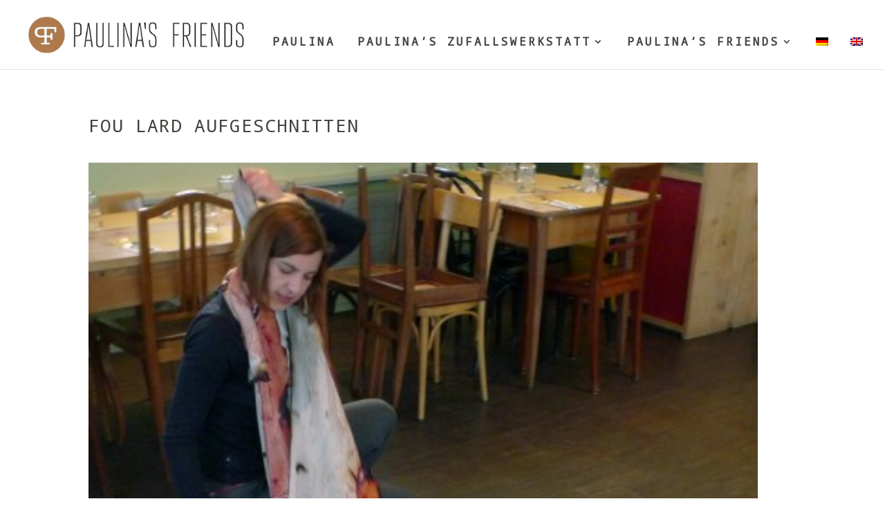

--- FILE ---
content_type: text/html; charset=UTF-8
request_url: https://www.paulinasfriends.com/project/natalie-luder/natalie-luder-fou-lard-aufgeschnitten2-700x973-460x639/
body_size: 13273
content:
<!DOCTYPE html>
<html lang="de-DE">
<head>
	<meta charset="UTF-8" />
<meta http-equiv="X-UA-Compatible" content="IE=edge">
	<link rel="pingback" href="https://www.paulinasfriends.com/xmlrpc.php" />

	<script type="text/javascript">
		document.documentElement.className = 'js';
	</script>

	<link rel="preconnect" href="https://fonts.gstatic.com" crossorigin /><meta name='robots' content='index, follow, max-image-preview:large, max-snippet:-1, max-video-preview:-1' />
<link rel="alternate" hreflang="en" href="https://www.paulinasfriends.com/en/project/natalie-luder/natalie-luder-fou-lard-aufgeschnitten2-700x973-460x639-2/" />
<link rel="alternate" hreflang="de" href="https://www.paulinasfriends.com/project/natalie-luder/natalie-luder-fou-lard-aufgeschnitten2-700x973-460x639/" />
<link rel="alternate" hreflang="x-default" href="https://www.paulinasfriends.com/project/natalie-luder/natalie-luder-fou-lard-aufgeschnitten2-700x973-460x639/" />
<script type="text/javascript">
			let jqueryParams=[],jQuery=function(r){return jqueryParams=[...jqueryParams,r],jQuery},$=function(r){return jqueryParams=[...jqueryParams,r],$};window.jQuery=jQuery,window.$=jQuery;let customHeadScripts=!1;jQuery.fn=jQuery.prototype={},$.fn=jQuery.prototype={},jQuery.noConflict=function(r){if(window.jQuery)return jQuery=window.jQuery,$=window.jQuery,customHeadScripts=!0,jQuery.noConflict},jQuery.ready=function(r){jqueryParams=[...jqueryParams,r]},$.ready=function(r){jqueryParams=[...jqueryParams,r]},jQuery.load=function(r){jqueryParams=[...jqueryParams,r]},$.load=function(r){jqueryParams=[...jqueryParams,r]},jQuery.fn.ready=function(r){jqueryParams=[...jqueryParams,r]},$.fn.ready=function(r){jqueryParams=[...jqueryParams,r]};</script>
	<!-- This site is optimized with the Yoast SEO plugin v22.0 - https://yoast.com/wordpress/plugins/seo/ -->
	<title>Fou Lard aufgeschnitten - PAULINA&#039;S FRIENDS</title>
	<meta name="description" content="Paulina&#039;s Friends ist ein unabhängiger Concept Store für Kunst und Design, für Dinge, die glücklich machen. Unser Store versammelt sowohl aufstrebende Newcomer als auch etablierte Künstler und Gestalter." />
	<link rel="canonical" href="https://www.paulinasfriends.com/project/natalie-luder/natalie-luder-fou-lard-aufgeschnitten2-700x973-460x639/" />
	<meta property="og:locale" content="de_DE" />
	<meta property="og:type" content="article" />
	<meta property="og:title" content="Fou Lard aufgeschnitten - PAULINA&#039;S FRIENDS" />
	<meta property="og:description" content="Paulina&#039;s Friends ist ein unabhängiger Concept Store für Kunst und Design, für Dinge, die glücklich machen. Unser Store versammelt sowohl aufstrebende Newcomer als auch etablierte Künstler und Gestalter." />
	<meta property="og:url" content="https://www.paulinasfriends.com/project/natalie-luder/natalie-luder-fou-lard-aufgeschnitten2-700x973-460x639/" />
	<meta property="og:site_name" content="PAULINA&#039;S FRIENDS" />
	<meta property="article:publisher" content="https://www.facebook.com/paulinasfriends" />
	<meta property="article:modified_time" content="2016-07-01T13:56:22+00:00" />
	<meta property="og:image" content="https://www.paulinasfriends.com/project/natalie-luder/natalie-luder-fou-lard-aufgeschnitten2-700x973-460x639" />
	<meta property="og:image:width" content="460" />
	<meta property="og:image:height" content="639" />
	<meta property="og:image:type" content="image/jpeg" />
	<meta name="twitter:card" content="summary_large_image" />
	<script type="application/ld+json" class="yoast-schema-graph">{"@context":"https://schema.org","@graph":[{"@type":"WebPage","@id":"https://www.paulinasfriends.com/project/natalie-luder/natalie-luder-fou-lard-aufgeschnitten2-700x973-460x639/","url":"https://www.paulinasfriends.com/project/natalie-luder/natalie-luder-fou-lard-aufgeschnitten2-700x973-460x639/","name":"Fou Lard aufgeschnitten - PAULINA&#039;S FRIENDS","isPartOf":{"@id":"https://www.paulinasfriends.com/#website"},"primaryImageOfPage":{"@id":"https://www.paulinasfriends.com/project/natalie-luder/natalie-luder-fou-lard-aufgeschnitten2-700x973-460x639/#primaryimage"},"image":{"@id":"https://www.paulinasfriends.com/project/natalie-luder/natalie-luder-fou-lard-aufgeschnitten2-700x973-460x639/#primaryimage"},"thumbnailUrl":"https://www.paulinasfriends.com/wp-content/uploads/2016/07/Natalie-Luder-Fou-Lard-aufgeschnitten2-700x973-460x639.jpg","datePublished":"2016-07-01T13:56:06+00:00","dateModified":"2016-07-01T13:56:22+00:00","description":"Paulina's Friends ist ein unabhängiger Concept Store für Kunst und Design, für Dinge, die glücklich machen. Unser Store versammelt sowohl aufstrebende Newcomer als auch etablierte Künstler und Gestalter.","breadcrumb":{"@id":"https://www.paulinasfriends.com/project/natalie-luder/natalie-luder-fou-lard-aufgeschnitten2-700x973-460x639/#breadcrumb"},"inLanguage":"de","potentialAction":[{"@type":"ReadAction","target":["https://www.paulinasfriends.com/project/natalie-luder/natalie-luder-fou-lard-aufgeschnitten2-700x973-460x639/"]}]},{"@type":"ImageObject","inLanguage":"de","@id":"https://www.paulinasfriends.com/project/natalie-luder/natalie-luder-fou-lard-aufgeschnitten2-700x973-460x639/#primaryimage","url":"https://www.paulinasfriends.com/wp-content/uploads/2016/07/Natalie-Luder-Fou-Lard-aufgeschnitten2-700x973-460x639.jpg","contentUrl":"https://www.paulinasfriends.com/wp-content/uploads/2016/07/Natalie-Luder-Fou-Lard-aufgeschnitten2-700x973-460x639.jpg"},{"@type":"BreadcrumbList","@id":"https://www.paulinasfriends.com/project/natalie-luder/natalie-luder-fou-lard-aufgeschnitten2-700x973-460x639/#breadcrumb","itemListElement":[{"@type":"ListItem","position":1,"name":"Home","item":"https://www.paulinasfriends.com/"},{"@type":"ListItem","position":2,"name":"Natalie Luder","item":"https://www.paulinasfriends.com/project/natalie-luder/"},{"@type":"ListItem","position":3,"name":"Fou Lard aufgeschnitten"}]},{"@type":"WebSite","@id":"https://www.paulinasfriends.com/#website","url":"https://www.paulinasfriends.com/","name":"PAULINA'S FRIENDS","description":"Concept Store für Kunst, Design &amp; Mode","publisher":{"@id":"https://www.paulinasfriends.com/#organization"},"potentialAction":[{"@type":"SearchAction","target":{"@type":"EntryPoint","urlTemplate":"https://www.paulinasfriends.com/?s={search_term_string}"},"query-input":"required name=search_term_string"}],"inLanguage":"de"},{"@type":"Organization","@id":"https://www.paulinasfriends.com/#organization","name":"Paulina's Friends","url":"https://www.paulinasfriends.com/","logo":{"@type":"ImageObject","inLanguage":"de","@id":"https://www.paulinasfriends.com/#/schema/logo/image/","url":"https://www.paulinasfriends.com/wp-content/uploads/2016/07/Logo_Copper.png","contentUrl":"https://www.paulinasfriends.com/wp-content/uploads/2016/07/Logo_Copper.png","width":400,"height":400,"caption":"Paulina's Friends"},"image":{"@id":"https://www.paulinasfriends.com/#/schema/logo/image/"},"sameAs":["https://www.facebook.com/paulinasfriends","http://www.instagram.com/paulinasfriendsfashion","https://www.pinterest.de/paulinasconcept/","https://www.youtube.com/channel/UC0DGWPl8g1TkqeHguu4u-cg"]}]}</script>
	<!-- / Yoast SEO plugin. -->


<link rel='dns-prefetch' href='//stats.wp.com' />
<link rel="alternate" type="application/rss+xml" title="PAULINA&#039;S FRIENDS &raquo; Feed" href="https://www.paulinasfriends.com/feed/" />
<link rel="alternate" type="application/rss+xml" title="PAULINA&#039;S FRIENDS &raquo; Kommentar-Feed" href="https://www.paulinasfriends.com/comments/feed/" />
<link rel="alternate" type="application/rss+xml" title="PAULINA&#039;S FRIENDS &raquo; Kommentar-Feed zu Fou Lard aufgeschnitten" href="https://www.paulinasfriends.com/project/natalie-luder/natalie-luder-fou-lard-aufgeschnitten2-700x973-460x639/feed/" />
<link rel="alternate" title="oEmbed (JSON)" type="application/json+oembed" href="https://www.paulinasfriends.com/wp-json/oembed/1.0/embed?url=https%3A%2F%2Fwww.paulinasfriends.com%2Fproject%2Fnatalie-luder%2Fnatalie-luder-fou-lard-aufgeschnitten2-700x973-460x639%2F" />
<link rel="alternate" title="oEmbed (XML)" type="text/xml+oembed" href="https://www.paulinasfriends.com/wp-json/oembed/1.0/embed?url=https%3A%2F%2Fwww.paulinasfriends.com%2Fproject%2Fnatalie-luder%2Fnatalie-luder-fou-lard-aufgeschnitten2-700x973-460x639%2F&#038;format=xml" />
<meta content="Divi Child Theme v.1.0.0" name="generator"/><style id='wp-img-auto-sizes-contain-inline-css' type='text/css'>
img:is([sizes=auto i],[sizes^="auto," i]){contain-intrinsic-size:3000px 1500px}
/*# sourceURL=wp-img-auto-sizes-contain-inline-css */
</style>
<link rel='stylesheet' id='wp-block-library-css' href='https://www.paulinasfriends.com/wp-includes/css/dist/block-library/style.min.css?ver=6.9' type='text/css' media='all' />
<style id='wp-block-library-inline-css' type='text/css'>
.has-text-align-justify{text-align:justify;}

/*# sourceURL=wp-block-library-inline-css */
</style><style id='global-styles-inline-css' type='text/css'>
:root{--wp--preset--aspect-ratio--square: 1;--wp--preset--aspect-ratio--4-3: 4/3;--wp--preset--aspect-ratio--3-4: 3/4;--wp--preset--aspect-ratio--3-2: 3/2;--wp--preset--aspect-ratio--2-3: 2/3;--wp--preset--aspect-ratio--16-9: 16/9;--wp--preset--aspect-ratio--9-16: 9/16;--wp--preset--color--black: #000000;--wp--preset--color--cyan-bluish-gray: #abb8c3;--wp--preset--color--white: #ffffff;--wp--preset--color--pale-pink: #f78da7;--wp--preset--color--vivid-red: #cf2e2e;--wp--preset--color--luminous-vivid-orange: #ff6900;--wp--preset--color--luminous-vivid-amber: #fcb900;--wp--preset--color--light-green-cyan: #7bdcb5;--wp--preset--color--vivid-green-cyan: #00d084;--wp--preset--color--pale-cyan-blue: #8ed1fc;--wp--preset--color--vivid-cyan-blue: #0693e3;--wp--preset--color--vivid-purple: #9b51e0;--wp--preset--gradient--vivid-cyan-blue-to-vivid-purple: linear-gradient(135deg,rgb(6,147,227) 0%,rgb(155,81,224) 100%);--wp--preset--gradient--light-green-cyan-to-vivid-green-cyan: linear-gradient(135deg,rgb(122,220,180) 0%,rgb(0,208,130) 100%);--wp--preset--gradient--luminous-vivid-amber-to-luminous-vivid-orange: linear-gradient(135deg,rgb(252,185,0) 0%,rgb(255,105,0) 100%);--wp--preset--gradient--luminous-vivid-orange-to-vivid-red: linear-gradient(135deg,rgb(255,105,0) 0%,rgb(207,46,46) 100%);--wp--preset--gradient--very-light-gray-to-cyan-bluish-gray: linear-gradient(135deg,rgb(238,238,238) 0%,rgb(169,184,195) 100%);--wp--preset--gradient--cool-to-warm-spectrum: linear-gradient(135deg,rgb(74,234,220) 0%,rgb(151,120,209) 20%,rgb(207,42,186) 40%,rgb(238,44,130) 60%,rgb(251,105,98) 80%,rgb(254,248,76) 100%);--wp--preset--gradient--blush-light-purple: linear-gradient(135deg,rgb(255,206,236) 0%,rgb(152,150,240) 100%);--wp--preset--gradient--blush-bordeaux: linear-gradient(135deg,rgb(254,205,165) 0%,rgb(254,45,45) 50%,rgb(107,0,62) 100%);--wp--preset--gradient--luminous-dusk: linear-gradient(135deg,rgb(255,203,112) 0%,rgb(199,81,192) 50%,rgb(65,88,208) 100%);--wp--preset--gradient--pale-ocean: linear-gradient(135deg,rgb(255,245,203) 0%,rgb(182,227,212) 50%,rgb(51,167,181) 100%);--wp--preset--gradient--electric-grass: linear-gradient(135deg,rgb(202,248,128) 0%,rgb(113,206,126) 100%);--wp--preset--gradient--midnight: linear-gradient(135deg,rgb(2,3,129) 0%,rgb(40,116,252) 100%);--wp--preset--font-size--small: 13px;--wp--preset--font-size--medium: 20px;--wp--preset--font-size--large: 36px;--wp--preset--font-size--x-large: 42px;--wp--preset--spacing--20: 0.44rem;--wp--preset--spacing--30: 0.67rem;--wp--preset--spacing--40: 1rem;--wp--preset--spacing--50: 1.5rem;--wp--preset--spacing--60: 2.25rem;--wp--preset--spacing--70: 3.38rem;--wp--preset--spacing--80: 5.06rem;--wp--preset--shadow--natural: 6px 6px 9px rgba(0, 0, 0, 0.2);--wp--preset--shadow--deep: 12px 12px 50px rgba(0, 0, 0, 0.4);--wp--preset--shadow--sharp: 6px 6px 0px rgba(0, 0, 0, 0.2);--wp--preset--shadow--outlined: 6px 6px 0px -3px rgb(255, 255, 255), 6px 6px rgb(0, 0, 0);--wp--preset--shadow--crisp: 6px 6px 0px rgb(0, 0, 0);}:root { --wp--style--global--content-size: 823px;--wp--style--global--wide-size: 1080px; }:where(body) { margin: 0; }.wp-site-blocks > .alignleft { float: left; margin-right: 2em; }.wp-site-blocks > .alignright { float: right; margin-left: 2em; }.wp-site-blocks > .aligncenter { justify-content: center; margin-left: auto; margin-right: auto; }:where(.is-layout-flex){gap: 0.5em;}:where(.is-layout-grid){gap: 0.5em;}.is-layout-flow > .alignleft{float: left;margin-inline-start: 0;margin-inline-end: 2em;}.is-layout-flow > .alignright{float: right;margin-inline-start: 2em;margin-inline-end: 0;}.is-layout-flow > .aligncenter{margin-left: auto !important;margin-right: auto !important;}.is-layout-constrained > .alignleft{float: left;margin-inline-start: 0;margin-inline-end: 2em;}.is-layout-constrained > .alignright{float: right;margin-inline-start: 2em;margin-inline-end: 0;}.is-layout-constrained > .aligncenter{margin-left: auto !important;margin-right: auto !important;}.is-layout-constrained > :where(:not(.alignleft):not(.alignright):not(.alignfull)){max-width: var(--wp--style--global--content-size);margin-left: auto !important;margin-right: auto !important;}.is-layout-constrained > .alignwide{max-width: var(--wp--style--global--wide-size);}body .is-layout-flex{display: flex;}.is-layout-flex{flex-wrap: wrap;align-items: center;}.is-layout-flex > :is(*, div){margin: 0;}body .is-layout-grid{display: grid;}.is-layout-grid > :is(*, div){margin: 0;}body{padding-top: 0px;padding-right: 0px;padding-bottom: 0px;padding-left: 0px;}a:where(:not(.wp-element-button)){text-decoration: underline;}:root :where(.wp-element-button, .wp-block-button__link){background-color: #32373c;border-width: 0;color: #fff;font-family: inherit;font-size: inherit;font-style: inherit;font-weight: inherit;letter-spacing: inherit;line-height: inherit;padding-top: calc(0.667em + 2px);padding-right: calc(1.333em + 2px);padding-bottom: calc(0.667em + 2px);padding-left: calc(1.333em + 2px);text-decoration: none;text-transform: inherit;}.has-black-color{color: var(--wp--preset--color--black) !important;}.has-cyan-bluish-gray-color{color: var(--wp--preset--color--cyan-bluish-gray) !important;}.has-white-color{color: var(--wp--preset--color--white) !important;}.has-pale-pink-color{color: var(--wp--preset--color--pale-pink) !important;}.has-vivid-red-color{color: var(--wp--preset--color--vivid-red) !important;}.has-luminous-vivid-orange-color{color: var(--wp--preset--color--luminous-vivid-orange) !important;}.has-luminous-vivid-amber-color{color: var(--wp--preset--color--luminous-vivid-amber) !important;}.has-light-green-cyan-color{color: var(--wp--preset--color--light-green-cyan) !important;}.has-vivid-green-cyan-color{color: var(--wp--preset--color--vivid-green-cyan) !important;}.has-pale-cyan-blue-color{color: var(--wp--preset--color--pale-cyan-blue) !important;}.has-vivid-cyan-blue-color{color: var(--wp--preset--color--vivid-cyan-blue) !important;}.has-vivid-purple-color{color: var(--wp--preset--color--vivid-purple) !important;}.has-black-background-color{background-color: var(--wp--preset--color--black) !important;}.has-cyan-bluish-gray-background-color{background-color: var(--wp--preset--color--cyan-bluish-gray) !important;}.has-white-background-color{background-color: var(--wp--preset--color--white) !important;}.has-pale-pink-background-color{background-color: var(--wp--preset--color--pale-pink) !important;}.has-vivid-red-background-color{background-color: var(--wp--preset--color--vivid-red) !important;}.has-luminous-vivid-orange-background-color{background-color: var(--wp--preset--color--luminous-vivid-orange) !important;}.has-luminous-vivid-amber-background-color{background-color: var(--wp--preset--color--luminous-vivid-amber) !important;}.has-light-green-cyan-background-color{background-color: var(--wp--preset--color--light-green-cyan) !important;}.has-vivid-green-cyan-background-color{background-color: var(--wp--preset--color--vivid-green-cyan) !important;}.has-pale-cyan-blue-background-color{background-color: var(--wp--preset--color--pale-cyan-blue) !important;}.has-vivid-cyan-blue-background-color{background-color: var(--wp--preset--color--vivid-cyan-blue) !important;}.has-vivid-purple-background-color{background-color: var(--wp--preset--color--vivid-purple) !important;}.has-black-border-color{border-color: var(--wp--preset--color--black) !important;}.has-cyan-bluish-gray-border-color{border-color: var(--wp--preset--color--cyan-bluish-gray) !important;}.has-white-border-color{border-color: var(--wp--preset--color--white) !important;}.has-pale-pink-border-color{border-color: var(--wp--preset--color--pale-pink) !important;}.has-vivid-red-border-color{border-color: var(--wp--preset--color--vivid-red) !important;}.has-luminous-vivid-orange-border-color{border-color: var(--wp--preset--color--luminous-vivid-orange) !important;}.has-luminous-vivid-amber-border-color{border-color: var(--wp--preset--color--luminous-vivid-amber) !important;}.has-light-green-cyan-border-color{border-color: var(--wp--preset--color--light-green-cyan) !important;}.has-vivid-green-cyan-border-color{border-color: var(--wp--preset--color--vivid-green-cyan) !important;}.has-pale-cyan-blue-border-color{border-color: var(--wp--preset--color--pale-cyan-blue) !important;}.has-vivid-cyan-blue-border-color{border-color: var(--wp--preset--color--vivid-cyan-blue) !important;}.has-vivid-purple-border-color{border-color: var(--wp--preset--color--vivid-purple) !important;}.has-vivid-cyan-blue-to-vivid-purple-gradient-background{background: var(--wp--preset--gradient--vivid-cyan-blue-to-vivid-purple) !important;}.has-light-green-cyan-to-vivid-green-cyan-gradient-background{background: var(--wp--preset--gradient--light-green-cyan-to-vivid-green-cyan) !important;}.has-luminous-vivid-amber-to-luminous-vivid-orange-gradient-background{background: var(--wp--preset--gradient--luminous-vivid-amber-to-luminous-vivid-orange) !important;}.has-luminous-vivid-orange-to-vivid-red-gradient-background{background: var(--wp--preset--gradient--luminous-vivid-orange-to-vivid-red) !important;}.has-very-light-gray-to-cyan-bluish-gray-gradient-background{background: var(--wp--preset--gradient--very-light-gray-to-cyan-bluish-gray) !important;}.has-cool-to-warm-spectrum-gradient-background{background: var(--wp--preset--gradient--cool-to-warm-spectrum) !important;}.has-blush-light-purple-gradient-background{background: var(--wp--preset--gradient--blush-light-purple) !important;}.has-blush-bordeaux-gradient-background{background: var(--wp--preset--gradient--blush-bordeaux) !important;}.has-luminous-dusk-gradient-background{background: var(--wp--preset--gradient--luminous-dusk) !important;}.has-pale-ocean-gradient-background{background: var(--wp--preset--gradient--pale-ocean) !important;}.has-electric-grass-gradient-background{background: var(--wp--preset--gradient--electric-grass) !important;}.has-midnight-gradient-background{background: var(--wp--preset--gradient--midnight) !important;}.has-small-font-size{font-size: var(--wp--preset--font-size--small) !important;}.has-medium-font-size{font-size: var(--wp--preset--font-size--medium) !important;}.has-large-font-size{font-size: var(--wp--preset--font-size--large) !important;}.has-x-large-font-size{font-size: var(--wp--preset--font-size--x-large) !important;}
/*# sourceURL=global-styles-inline-css */
</style>

<link rel='stylesheet' id='contact-form-7-css' href='https://www.paulinasfriends.com/wp-content/plugins/contact-form-7/includes/css/styles.css?ver=5.8.7' type='text/css' media='all' />
<link rel='stylesheet' id='dot-irecommendthis-css' href='https://www.paulinasfriends.com/wp-content/plugins/i-recommend-this/css/dot-irecommendthis-heart.css?ver=6.9' type='text/css' media='all' />
<link rel='stylesheet' id='wpml-legacy-horizontal-list-0-css' href='//www.paulinasfriends.com/wp-content/plugins/sitepress-multilingual-cms/templates/language-switchers/legacy-list-horizontal/style.min.css?ver=1' type='text/css' media='all' />
<style id='wpml-legacy-horizontal-list-0-inline-css' type='text/css'>
.wpml-ls-statics-shortcode_actions{background-color:#ffffff;}.wpml-ls-statics-shortcode_actions, .wpml-ls-statics-shortcode_actions .wpml-ls-sub-menu, .wpml-ls-statics-shortcode_actions a {border-color:#cdcdcd;}.wpml-ls-statics-shortcode_actions a {color:#444444;background-color:#ffffff;}.wpml-ls-statics-shortcode_actions a:hover,.wpml-ls-statics-shortcode_actions a:focus {color:#000000;background-color:#eeeeee;}.wpml-ls-statics-shortcode_actions .wpml-ls-current-language>a {color:#444444;background-color:#ffffff;}.wpml-ls-statics-shortcode_actions .wpml-ls-current-language:hover>a, .wpml-ls-statics-shortcode_actions .wpml-ls-current-language>a:focus {color:#000000;background-color:#eeeeee;}
/*# sourceURL=wpml-legacy-horizontal-list-0-inline-css */
</style>
<link rel='stylesheet' id='wpml-menu-item-0-css' href='//www.paulinasfriends.com/wp-content/plugins/sitepress-multilingual-cms/templates/language-switchers/menu-item/style.min.css?ver=1' type='text/css' media='all' />
<link rel='stylesheet' id='custom-article-cards-css' href='https://www.paulinasfriends.com/wp-content/plugins/divi-article-cards/assets/css/style.css?ver=20160602' type='text/css' media='all' />
<link rel='stylesheet' id='divi-style-parent-css' href='https://www.paulinasfriends.com/wp-content/themes/Divi/style-static.min.css?ver=4.24.0' type='text/css' media='all' />
<link rel='stylesheet' id='divi-style-css' href='https://www.paulinasfriends.com/wp-content/themes/Divi-Child-Theme/style.css?ver=4.24.0' type='text/css' media='all' />
<link rel="https://api.w.org/" href="https://www.paulinasfriends.com/wp-json/" /><link rel="alternate" title="JSON" type="application/json" href="https://www.paulinasfriends.com/wp-json/wp/v2/media/5460" /><link rel="EditURI" type="application/rsd+xml" title="RSD" href="https://www.paulinasfriends.com/xmlrpc.php?rsd" />
<meta name="generator" content="WordPress 6.9" />
<link rel='shortlink' href='https://www.paulinasfriends.com/?p=5460' />
<meta name="generator" content="WPML ver:4.5.14 stt:1,3;" />
	<link rel="preconnect" href="https://fonts.googleapis.com">
	<link rel="preconnect" href="https://fonts.gstatic.com">
	<link href='https://fonts.googleapis.com/css2?display=swap&family=Droid+Sans+Mono' rel='stylesheet'>	<style>img#wpstats{display:none}</style>
		<meta name="viewport" content="width=device-width, initial-scale=1.0, maximum-scale=1.0, user-scalable=0" /><style type="text/css" id="custom-background-css">
body.custom-background { background-color: #ffffff; }
</style>
	<!-- Global site tag (gtag.js) - Google Analytics -->
<script async src="https://www.googletagmanager.com/gtag/js?id=UA-115627231-1"></script>
<script>
  window.dataLayer = window.dataLayer || [];
  function gtag(){dataLayer.push(arguments);}
  gtag('js', new Date());

  gtag('config', 'UA-115627231-1');
</script>
<script type="text/javascript" src="https://steadyhq.com/widget_loader/3c35d11e-0ea2-4826-bdab-85dbf48bdc00"></script><link rel="icon" href="https://www.paulinasfriends.com/wp-content/uploads/2016/05/Logo_Copper-1-150x150.png" sizes="32x32" />
<link rel="icon" href="https://www.paulinasfriends.com/wp-content/uploads/2016/05/Logo_Copper-1-300x300.png" sizes="192x192" />
<link rel="apple-touch-icon" href="https://www.paulinasfriends.com/wp-content/uploads/2016/05/Logo_Copper-1-300x300.png" />
<meta name="msapplication-TileImage" content="https://www.paulinasfriends.com/wp-content/uploads/2016/05/Logo_Copper-1-300x300.png" />
<style id="et-divi-customizer-global-cached-inline-styles">body,.et_pb_column_1_2 .et_quote_content blockquote cite,.et_pb_column_1_2 .et_link_content a.et_link_main_url,.et_pb_column_1_3 .et_quote_content blockquote cite,.et_pb_column_3_8 .et_quote_content blockquote cite,.et_pb_column_1_4 .et_quote_content blockquote cite,.et_pb_blog_grid .et_quote_content blockquote cite,.et_pb_column_1_3 .et_link_content a.et_link_main_url,.et_pb_column_3_8 .et_link_content a.et_link_main_url,.et_pb_column_1_4 .et_link_content a.et_link_main_url,.et_pb_blog_grid .et_link_content a.et_link_main_url,body .et_pb_bg_layout_light .et_pb_post p,body .et_pb_bg_layout_dark .et_pb_post p{font-size:16px}.et_pb_slide_content,.et_pb_best_value{font-size:18px}body{color:#43413e}h1,h2,h3,h4,h5,h6{color:#43413e}#et_search_icon:hover,.mobile_menu_bar:before,.mobile_menu_bar:after,.et_toggle_slide_menu:after,.et-social-icon a:hover,.et_pb_sum,.et_pb_pricing li a,.et_pb_pricing_table_button,.et_overlay:before,.entry-summary p.price ins,.et_pb_member_social_links a:hover,.et_pb_widget li a:hover,.et_pb_filterable_portfolio .et_pb_portfolio_filters li a.active,.et_pb_filterable_portfolio .et_pb_portofolio_pagination ul li a.active,.et_pb_gallery .et_pb_gallery_pagination ul li a.active,.wp-pagenavi span.current,.wp-pagenavi a:hover,.nav-single a,.tagged_as a,.posted_in a{color:#43413e}.et_pb_contact_submit,.et_password_protected_form .et_submit_button,.et_pb_bg_layout_light .et_pb_newsletter_button,.comment-reply-link,.form-submit .et_pb_button,.et_pb_bg_layout_light .et_pb_promo_button,.et_pb_bg_layout_light .et_pb_more_button,.et_pb_contact p input[type="checkbox"]:checked+label i:before,.et_pb_bg_layout_light.et_pb_module.et_pb_button{color:#43413e}.footer-widget h4{color:#43413e}.et-search-form,.nav li ul,.et_mobile_menu,.footer-widget li:before,.et_pb_pricing li:before,blockquote{border-color:#43413e}.et_pb_counter_amount,.et_pb_featured_table .et_pb_pricing_heading,.et_quote_content,.et_link_content,.et_audio_content,.et_pb_post_slider.et_pb_bg_layout_dark,.et_slide_in_menu_container,.et_pb_contact p input[type="radio"]:checked+label i:before{background-color:#43413e}a{color:#b28653}.nav li ul{border-color:#b28653}.et_secondary_nav_enabled #page-container #top-header{background-color:#ffffff!important}#et-secondary-nav li ul{background-color:#ffffff}#top-header,#top-header a{color:#45433f}.et_header_style_centered .mobile_nav .select_page,.et_header_style_split .mobile_nav .select_page,.et_nav_text_color_light #top-menu>li>a,.et_nav_text_color_dark #top-menu>li>a,#top-menu a,.et_mobile_menu li a,.et_nav_text_color_light .et_mobile_menu li a,.et_nav_text_color_dark .et_mobile_menu li a,#et_search_icon:before,.et_search_form_container input,span.et_close_search_field:after,#et-top-navigation .et-cart-info{color:#45433f}.et_search_form_container input::-moz-placeholder{color:#45433f}.et_search_form_container input::-webkit-input-placeholder{color:#45433f}.et_search_form_container input:-ms-input-placeholder{color:#45433f}#main-header .nav li ul a{color:#43403e}#top-menu li a{font-size:16px}body.et_vertical_nav .container.et_search_form_container .et-search-form input{font-size:16px!important}#top-menu li a,.et_search_form_container input{font-weight:bold;font-style:normal;text-transform:uppercase;text-decoration:none;letter-spacing:3px}.et_search_form_container input::-moz-placeholder{font-weight:bold;font-style:normal;text-transform:uppercase;text-decoration:none;letter-spacing:3px}.et_search_form_container input::-webkit-input-placeholder{font-weight:bold;font-style:normal;text-transform:uppercase;text-decoration:none;letter-spacing:3px}.et_search_form_container input:-ms-input-placeholder{font-weight:bold;font-style:normal;text-transform:uppercase;text-decoration:none;letter-spacing:3px}#top-menu li.current-menu-ancestor>a,#top-menu li.current-menu-item>a,#top-menu li.current_page_item>a{color:#b28653}#main-footer{background-color:#b28653}#main-footer .footer-widget h4,#main-footer .widget_block h1,#main-footer .widget_block h2,#main-footer .widget_block h3,#main-footer .widget_block h4,#main-footer .widget_block h5,#main-footer .widget_block h6{color:#ffffff}.footer-widget li:before{border-color:#ffffff}#main-footer .footer-widget h4,#main-footer .widget_block h1,#main-footer .widget_block h2,#main-footer .widget_block h3,#main-footer .widget_block h4,#main-footer .widget_block h5,#main-footer .widget_block h6{font-weight:bold;font-style:normal;text-transform:uppercase;text-decoration:none}.footer-widget .et_pb_widget div,.footer-widget .et_pb_widget ul,.footer-widget .et_pb_widget ol,.footer-widget .et_pb_widget label{font-weight:normal;font-style:normal;text-transform:uppercase;text-decoration:none}#footer-widgets .footer-widget li:before{top:10.6px}#et-footer-nav{background-color:#b28653}.bottom-nav,.bottom-nav a,.bottom-nav li.current-menu-item a{color:#ffffff}#et-footer-nav .bottom-nav li.current-menu-item a{color:#f4f4f4}.bottom-nav{letter-spacing:1px}.bottom-nav a{font-weight:bold;font-style:normal;text-transform:uppercase;text-decoration:none}.bottom-nav,.bottom-nav a{font-size:16px}#footer-bottom{background-color:#b28653}#footer-info,#footer-info a{color:#ffffff}#footer-info{font-size:32px}#footer-bottom .et-social-icon a{color:#ffffff}body .et_pb_button{font-size:16px}body.et_pb_button_helper_class .et_pb_button,body.et_pb_button_helper_class .et_pb_module.et_pb_button{}body .et_pb_button:after{font-size:25.6px}h1,h2,h3,h4,h5,h6,.et_quote_content blockquote p,.et_pb_slide_description .et_pb_slide_title{font-weight:normal;font-style:normal;text-transform:uppercase;text-decoration:none;letter-spacing:1px;line-height:1.8em}body.home-posts #left-area .et_pb_post .post-meta,body.archive #left-area .et_pb_post .post-meta,body.search #left-area .et_pb_post .post-meta,body.single #left-area .et_pb_post .post-meta{font-weight:normal;font-style:normal;text-transform:uppercase;text-decoration:none}body.home-posts #left-area .et_pb_post h2,body.archive #left-area .et_pb_post h2,body.search #left-area .et_pb_post h2,body.single .et_post_meta_wrapper h1{line-height:1.8em}body.home-posts #left-area .et_pb_post h2,body.archive #left-area .et_pb_post h2,body.search #left-area .et_pb_post h2,body.single .et_post_meta_wrapper h1{font-weight:normal;font-style:normal;text-transform:uppercase;text-decoration:none}@media only screen and (min-width:981px){#main-footer .footer-widget h4,#main-footer .widget_block h1,#main-footer .widget_block h2,#main-footer .widget_block h3,#main-footer .widget_block h4,#main-footer .widget_block h5,#main-footer .widget_block h6{font-size:16px}#logo{max-height:55%}.et_pb_svg_logo #logo{height:55%}.et_header_style_centered.et_hide_primary_logo #main-header:not(.et-fixed-header) .logo_container,.et_header_style_centered.et_hide_fixed_logo #main-header.et-fixed-header .logo_container{height:11.88px}.et_fixed_nav #page-container .et-fixed-header#top-header{background-color:#ffffff!important}.et_fixed_nav #page-container .et-fixed-header#top-header #et-secondary-nav li ul{background-color:#ffffff}.et-fixed-header #top-menu a,.et-fixed-header #et_search_icon:before,.et-fixed-header #et_top_search .et-search-form input,.et-fixed-header .et_search_form_container input,.et-fixed-header .et_close_search_field:after,.et-fixed-header #et-top-navigation .et-cart-info{color:#45433f!important}.et-fixed-header .et_search_form_container input::-moz-placeholder{color:#45433f!important}.et-fixed-header .et_search_form_container input::-webkit-input-placeholder{color:#45433f!important}.et-fixed-header .et_search_form_container input:-ms-input-placeholder{color:#45433f!important}.et-fixed-header #top-menu li.current-menu-ancestor>a,.et-fixed-header #top-menu li.current-menu-item>a,.et-fixed-header #top-menu li.current_page_item>a{color:#b28653!important}.et-fixed-header#top-header a{color:#45433f}body.home-posts #left-area .et_pb_post .post-meta,body.archive #left-area .et_pb_post .post-meta,body.search #left-area .et_pb_post .post-meta,body.single #left-area .et_pb_post .post-meta{font-size:16px}body.home-posts #left-area .et_pb_post h2,body.archive #left-area .et_pb_post h2,body.search #left-area .et_pb_post h2{font-size:22.533333333333px}body.single .et_post_meta_wrapper h1{font-size:26px}}@media only screen and (min-width:1350px){.et_pb_row{padding:27px 0}.et_pb_section{padding:54px 0}.single.et_pb_pagebuilder_layout.et_full_width_page .et_post_meta_wrapper{padding-top:81px}.et_pb_fullwidth_section{padding:0}}h1,h1.et_pb_contact_main_title,.et_pb_title_container h1{font-size:34px}h2,.product .related h2,.et_pb_column_1_2 .et_quote_content blockquote p{font-size:29px}h3{font-size:24px}h4,.et_pb_circle_counter h3,.et_pb_number_counter h3,.et_pb_column_1_3 .et_pb_post h2,.et_pb_column_1_4 .et_pb_post h2,.et_pb_blog_grid h2,.et_pb_column_1_3 .et_quote_content blockquote p,.et_pb_column_3_8 .et_quote_content blockquote p,.et_pb_column_1_4 .et_quote_content blockquote p,.et_pb_blog_grid .et_quote_content blockquote p,.et_pb_column_1_3 .et_link_content h2,.et_pb_column_3_8 .et_link_content h2,.et_pb_column_1_4 .et_link_content h2,.et_pb_blog_grid .et_link_content h2,.et_pb_column_1_3 .et_audio_content h2,.et_pb_column_3_8 .et_audio_content h2,.et_pb_column_1_4 .et_audio_content h2,.et_pb_blog_grid .et_audio_content h2,.et_pb_column_3_8 .et_pb_audio_module_content h2,.et_pb_column_1_3 .et_pb_audio_module_content h2,.et_pb_gallery_grid .et_pb_gallery_item h3,.et_pb_portfolio_grid .et_pb_portfolio_item h2,.et_pb_filterable_portfolio_grid .et_pb_portfolio_item h2{font-size:20px}h5{font-size:18px}h6{font-size:15px}.et_pb_slide_description .et_pb_slide_title{font-size:52px}.et_pb_gallery_grid .et_pb_gallery_item h3,.et_pb_portfolio_grid .et_pb_portfolio_item h2,.et_pb_filterable_portfolio_grid .et_pb_portfolio_item h2,.et_pb_column_1_4 .et_pb_audio_module_content h2{font-size:18px}@media only screen and (max-width:980px){.et_header_style_centered .mobile_nav .select_page,.et_header_style_split .mobile_nav .select_page,.et_mobile_menu li a,.mobile_menu_bar:before,.et_nav_text_color_light #top-menu>li>a,.et_nav_text_color_dark #top-menu>li>a,#top-menu a,.et_mobile_menu li a,#et_search_icon:before,#et_top_search .et-search-form input,.et_search_form_container input,#et-top-navigation .et-cart-info{color:rgba(0,0,0,0.7)}.et_close_search_field:after{color:rgba(0,0,0,0.7)!important}.et_search_form_container input::-moz-placeholder{color:rgba(0,0,0,0.7)}.et_search_form_container input::-webkit-input-placeholder{color:rgba(0,0,0,0.7)}.et_search_form_container input:-ms-input-placeholder{color:rgba(0,0,0,0.7)}body,.et_pb_column_1_2 .et_quote_content blockquote cite,.et_pb_column_1_2 .et_link_content a.et_link_main_url,.et_pb_column_1_3 .et_quote_content blockquote cite,.et_pb_column_3_8 .et_quote_content blockquote cite,.et_pb_column_1_4 .et_quote_content blockquote cite,.et_pb_blog_grid .et_quote_content blockquote cite,.et_pb_column_1_3 .et_link_content a.et_link_main_url,.et_pb_column_3_8 .et_link_content a.et_link_main_url,.et_pb_column_1_4 .et_link_content a.et_link_main_url,.et_pb_blog_grid .et_link_content a.et_link_main_url{font-size:18px}.et_pb_slider.et_pb_module .et_pb_slides .et_pb_slide_content,.et_pb_best_value{font-size:20px}.et_pb_row,.et_pb_column .et_pb_row_inner{padding:28px 0}}@media only screen and (max-width:767px){h1{font-size:26px}h2,.product .related h2,.et_pb_column_1_2 .et_quote_content blockquote p{font-size:22px}h3{font-size:18px}h4,.et_pb_circle_counter h3,.et_pb_number_counter h3,.et_pb_column_1_3 .et_pb_post h2,.et_pb_column_1_4 .et_pb_post h2,.et_pb_blog_grid h2,.et_pb_column_1_3 .et_quote_content blockquote p,.et_pb_column_3_8 .et_quote_content blockquote p,.et_pb_column_1_4 .et_quote_content blockquote p,.et_pb_blog_grid .et_quote_content blockquote p,.et_pb_column_1_3 .et_link_content h2,.et_pb_column_3_8 .et_link_content h2,.et_pb_column_1_4 .et_link_content h2,.et_pb_blog_grid .et_link_content h2,.et_pb_column_1_3 .et_audio_content h2,.et_pb_column_3_8 .et_audio_content h2,.et_pb_column_1_4 .et_audio_content h2,.et_pb_blog_grid .et_audio_content h2,.et_pb_column_3_8 .et_pb_audio_module_content h2,.et_pb_column_1_3 .et_pb_audio_module_content h2,.et_pb_gallery_grid .et_pb_gallery_item h3,.et_pb_portfolio_grid .et_pb_portfolio_item h2,.et_pb_filterable_portfolio_grid .et_pb_portfolio_item h2{font-size:15px}.et_pb_slider.et_pb_module .et_pb_slides .et_pb_slide_description .et_pb_slide_title{font-size:39px}.et_pb_gallery_grid .et_pb_gallery_item h3,.et_pb_portfolio_grid .et_pb_portfolio_item h2,.et_pb_filterable_portfolio_grid .et_pb_portfolio_item h2,.et_pb_column_1_4 .et_pb_audio_module_content h2{font-size:13px}h5{font-size:13px}h6{font-size:12px}.et_pb_row,.et_pb_column .et_pb_row_inner{padding:20px 0}}	h1,h2,h3,h4,h5,h6{font-family:'Droid Sans Mono',sans-serif}body,input,textarea,select{font-family:'Droid Sans Mono',sans-serif}.custom-class .et_pb_portfolio_items .et_pb_portfolio_item a{pointer-events:none}#main-footer .et-social-icons{float:none!important;text-align:center!important}@media all and (min-width:768px) and (max-width:980px){.et_pb_column .et_pb_team_member_description{padding:8px 8px 50px 8px;display:block;clear:both}}#et-footer-nav .container{text-align:center}.et_pb_gallery_grid .et_pb_gallery_item img{object-fit:cover}</style>	<style id="egf-frontend-styles" type="text/css">
		p {font-family: 'Droid Sans Mono', sans-serif;font-style: normal;font-weight: 400;} h1 {font-family: 'Droid Sans Mono', sans-serif;font-size: 19px;font-style: normal;font-weight: 400;} h2 {font-family: 'Droid Sans Mono', sans-serif;font-style: normal;font-weight: 400;} h3 {font-family: 'Droid Sans Mono', sans-serif;font-style: normal;font-weight: 400;} h4 {font-family: 'Droid Sans Mono', sans-serif;font-style: normal;font-weight: 400;} h5 {font-family: 'Droid Sans Mono', sans-serif;font-style: normal;font-weight: 400;} h6 {font-family: 'Droid Sans Mono', sans-serif;font-style: normal;font-weight: 400;} font-family: 'Droid Sans Mono', Header Font, BODY Font {font-family: 'Droid Sans Mono', sans-serif!important;font-style: normal!important;font-weight: 400!important;} 	</style>
	</head>
<body class="attachment wp-singular attachment-template-default single single-attachment postid-5460 attachmentid-5460 attachment-jpeg custom-background wp-theme-Divi wp-child-theme-Divi-Child-Theme et_divi_theme et_pb_button_helper_class et_fullwidth_nav et_fixed_nav et_show_nav et_primary_nav_dropdown_animation_fade et_secondary_nav_dropdown_animation_fade et_header_style_left et_pb_footer_columns3 et_pb_gutter osx et_pb_gutters3 et_right_sidebar et-db">
	<div id="page-container">

	
	
			<header id="main-header" data-height-onload="66">
			<div class="container clearfix et_menu_container">
							<div class="logo_container">
					<span class="logo_helper"></span>
					<a href="https://www.paulinasfriends.com/">
						<img src="https://www.paulinasfriends.com/wp-content/uploads/2016/05/TextLogo_Copper.png" width="400" height="68" alt="PAULINA&#039;S FRIENDS" id="logo" data-height-percentage="55" />
					</a>
				</div>
							<div id="et-top-navigation" data-height="66" data-fixed-height="40">
											<nav id="top-menu-nav">
						<ul id="top-menu" class="nav"><li id="menu-item-19326" class="menu-item menu-item-type-post_type menu-item-object-page menu-item-19326"><a href="https://www.paulinasfriends.com/paulinas-friends-im-wandel/paulina/">PAULINA</a></li>
<li id="menu-item-20029" class="menu-item menu-item-type-post_type menu-item-object-page menu-item-has-children menu-item-20029"><a href="https://www.paulinasfriends.com/paulinas-zufallswerkstatt/">PAULINA&#8217;S ZUFALLSWERKSTATT</a>
<ul class="sub-menu">
	<li id="menu-item-60" class="menu-item menu-item-type-post_type menu-item-object-page menu-item-has-children menu-item-60"><a href="https://www.paulinasfriends.com/mode/">Mode</a>
	<ul class="sub-menu">
		<li id="menu-item-20303" class="menu-item menu-item-type-post_type menu-item-object-post menu-item-20303"><a href="https://www.paulinasfriends.com/paulinas-friends-fashion-2/">PAULINA&#8217;S FRIENDS FASHION</a></li>
		<li id="menu-item-20539" class="menu-item menu-item-type-post_type menu-item-object-page menu-item-20539"><a href="https://www.paulinasfriends.com/muster/">Muster</a></li>
		<li id="menu-item-20326" class="menu-item menu-item-type-post_type menu-item-object-page menu-item-20326"><a href="https://www.paulinasfriends.com/veranstaltungen-und-verkaufsstellen/">Veranstaltungen und Verkaufsstellen</a></li>
		<li id="menu-item-19340" class="menu-item menu-item-type-post_type menu-item-object-post menu-item-19340"><a href="https://www.paulinasfriends.com/ichtragemeinselbst/">#ichtragemeinselbst</a></li>
	</ul>
</li>
	<li id="menu-item-17359" class="menu-item menu-item-type-post_type menu-item-object-page menu-item-17359"><a href="https://www.paulinasfriends.com/buecher/">Bücher</a></li>
	<li id="menu-item-20045" class="menu-item menu-item-type-post_type menu-item-object-page menu-item-20045"><a href="https://www.paulinasfriends.com/filme-2/">Filme</a></li>
	<li id="menu-item-19341" class="menu-item menu-item-type-post_type menu-item-object-post menu-item-19341"><a href="https://www.paulinasfriends.com/zufallssalon/">Zufallssalon</a></li>
	<li id="menu-item-20031" class="menu-item menu-item-type-post_type menu-item-object-page menu-item-20031"><a href="https://www.paulinasfriends.com/paulinas-friends-im-wandel/">PAULINA&#8217;S FRIENDS im Wandel</a></li>
	<li id="menu-item-20030" class="menu-item menu-item-type-post_type menu-item-object-page menu-item-20030"><a href="https://www.paulinasfriends.com/alles-ist-kunst/">Alles ist Kunst</a></li>
</ul>
</li>
<li id="menu-item-20024" class="menu-item menu-item-type-post_type menu-item-object-page menu-item-has-children menu-item-20024"><a href="https://www.paulinasfriends.com/paulinas-friends/">PAULINA&#8217;S FRIENDS</a>
<ul class="sub-menu">
	<li id="menu-item-59" class="menu-item menu-item-type-post_type menu-item-object-page menu-item-59"><a href="https://www.paulinasfriends.com/geschichten/">Geschichten</a></li>
	<li id="menu-item-23970" class="menu-item menu-item-type-post_type menu-item-object-page menu-item-23970"><a href="https://www.paulinasfriends.com/newsletter-archiv/">Newsletter-Archiv</a></li>
	<li id="menu-item-20025" class="menu-item menu-item-type-post_type menu-item-object-page menu-item-20025"><a href="https://www.paulinasfriends.com/testimonials/">Testimonials</a></li>
	<li id="menu-item-19338" class="menu-item menu-item-type-post_type menu-item-object-page menu-item-19338"><a href="https://www.paulinasfriends.com/paulinas-friends-im-wandel/presse/">Presse</a></li>
	<li id="menu-item-20026" class="menu-item menu-item-type-post_type menu-item-object-page menu-item-20026"><a href="https://www.paulinasfriends.com/paulinas-friends-im-wandel/partner/">Partner</a></li>
</ul>
</li>
<li id="menu-item-wpml-ls-2-de" class="menu-item-language menu-item-language-current menu-item wpml-ls-slot-2 wpml-ls-item wpml-ls-item-de wpml-ls-current-language wpml-ls-menu-item wpml-ls-last-item menu-item-type-wpml_ls_menu_item menu-item-object-wpml_ls_menu_item menu-item-wpml-ls-2-de"><a href="https://www.paulinasfriends.com/project/natalie-luder/natalie-luder-fou-lard-aufgeschnitten2-700x973-460x639/"><img
            class="wpml-ls-flag"
            src="https://www.paulinasfriends.com/wp-content/plugins/sitepress-multilingual-cms/res/flags/de.png"
            alt="Deutsch"
            
            
    /></a></li>
<li id="menu-item-wpml-ls-2-en" class="menu-item-language menu-item wpml-ls-slot-2 wpml-ls-item wpml-ls-item-en wpml-ls-menu-item wpml-ls-first-item menu-item-type-wpml_ls_menu_item menu-item-object-wpml_ls_menu_item menu-item-wpml-ls-2-en"><a href="https://www.paulinasfriends.com/en/project/natalie-luder/natalie-luder-fou-lard-aufgeschnitten2-700x973-460x639-2/"><img
            class="wpml-ls-flag"
            src="https://www.paulinasfriends.com/wp-content/plugins/sitepress-multilingual-cms/res/flags/en.png"
            alt="Englisch"
            
            
    /></a></li>
</ul>						</nav>
					
					
					
					
					<div id="et_mobile_nav_menu">
				<div class="mobile_nav closed">
					<span class="select_page">Seite wählen</span>
					<span class="mobile_menu_bar mobile_menu_bar_toggle"></span>
				</div>
			</div>				</div> <!-- #et-top-navigation -->
			</div> <!-- .container -->
					</header> <!-- #main-header -->
			<div id="et-main-area">
	
<div id="main-content">
		<div class="container">
		<div id="content-area" class="clearfix">
			<div id="left-area">
											<article id="post-5460" class="et_pb_post post-5460 attachment type-attachment status-inherit hentry">
											<div class="et_post_meta_wrapper">
							<h1 class="entry-title">Fou Lard aufgeschnitten</h1>

						<p class="post-meta"></p><img src="https://www.paulinasfriends.com/wp-content/uploads/2016/07/Natalie-Luder-Fou-Lard-aufgeschnitten2-700x973-460x639.jpg" alt="" class="" width="1080" height="675" />
												</div>
				
					<div class="entry-content">
					<p class="attachment"><a href='https://www.paulinasfriends.com/wp-content/uploads/2016/07/Natalie-Luder-Fou-Lard-aufgeschnitten2-700x973-460x639.jpg'><img fetchpriority="high" decoding="async" width="216" height="300" src="https://www.paulinasfriends.com/wp-content/uploads/2016/07/Natalie-Luder-Fou-Lard-aufgeschnitten2-700x973-460x639-216x300.jpg" class="attachment-medium size-medium" alt="" srcset="https://www.paulinasfriends.com/wp-content/uploads/2016/07/Natalie-Luder-Fou-Lard-aufgeschnitten2-700x973-460x639-216x300.jpg 216w, https://www.paulinasfriends.com/wp-content/uploads/2016/07/Natalie-Luder-Fou-Lard-aufgeschnitten2-700x973-460x639.jpg 460w" sizes="(max-width: 216px) 100vw, 216px" /></a></p>
					</div>
					<div class="et_post_meta_wrapper">
										</div>
				</article>

						</div>

				<div id="sidebar">
		<div id="search-2" class="et_pb_widget widget_search"><form role="search" method="get" id="searchform" class="searchform" action="https://www.paulinasfriends.com/">
				<div>
					<label class="screen-reader-text" for="s">Suche nach:</label>
					<input type="text" value="" name="s" id="s" />
					<input type="submit" id="searchsubmit" value="Suchen" />
				</div>
			</form></div>
		<div id="recent-posts-2" class="et_pb_widget widget_recent_entries">
		<h4 class="widgettitle">Neueste Beiträge</h4>
		<ul>
											<li>
					<a href="https://www.paulinasfriends.com/werde-zur-madonna-werde-kunst/">🌹 Werde zur Madonna – Werde Kunst 🌹</a>
									</li>
											<li>
					<a href="https://www.paulinasfriends.com/fashion-weeks-role-models/">Fashion Weeks Role Models</a>
									</li>
											<li>
					<a href="https://www.paulinasfriends.com/natalia-das-topmodel-of-europe/">Natalia &#8211; das Topmodel of Europe</a>
									</li>
											<li>
					<a href="https://www.paulinasfriends.com/pipa-das-stewardess-model/">Pipa &#8211; das Stewardess-Model</a>
									</li>
											<li>
					<a href="https://www.paulinasfriends.com/von-der-hausverwalterin-zur-paris-fashion-week/">Kathrin &#8211; von der Hausverwalterin zur Paris Fashion Week</a>
									</li>
					</ul>

		</div><div id="recent-comments-2" class="et_pb_widget widget_recent_comments"><h4 class="widgettitle">Neueste Kommentare</h4><ul id="recentcomments"><li class="recentcomments"><span class="comment-author-link"><a href="https://wortwandel.de/paulina-tsvetanova-die-zufallsexpertin/" class="url" rel="ugc external nofollow">Paulina Tsvetanova - Die Zufallsexpertin | Wortwandel</a></span> bei <a href="https://www.paulinasfriends.com/die-freiheit-zwischen-den-stuehlen-oder-um-die-ecke-schreiben/#comment-12">Die Freiheit zwischen den Stühlen oder: Um die Ecke schreiben</a></li><li class="recentcomments"><span class="comment-author-link"><a href="https://www.pressenza.com/de/2018/10/beyond-gender/" class="url" rel="ugc external nofollow">Pressenza - Beyond Gender</a></span> bei <a href="https://www.paulinasfriends.com/beyond-gender-sein/#comment-11">BEYOND GENDER</a></li><li class="recentcomments"><span class="comment-author-link"><a href="https://www.pressenza.com/de/2018/10/744735/" class="url" rel="ugc external nofollow">Pressenza -</a></span> bei <a href="https://www.paulinasfriends.com/beyond-gender-sein/#comment-10">BEYOND GENDER</a></li><li class="recentcomments"><span class="comment-author-link"><a href="http://www.photography-in.berlin/paulinas-friends-healing/" class="url" rel="ugc external nofollow">Paulina&#039;s Friends | »HEALING« &bull; PiB – Photography in Berlin</a></span> bei <a href="https://www.paulinasfriends.com/h-e-a-l-i-n-g/#comment-7">H E A L I N G</a></li><li class="recentcomments"><span class="comment-author-link"><a href="https://hehocra.de/die-chancen-und-kraft-der-kunst-healing/" class="url" rel="ugc external nofollow">Die Chancen und Kraft der Kunst: HEALING | hehocra</a></span> bei <a href="https://www.paulinasfriends.com/healing-festival/#comment-6">HEALING Festival</a></li></ul></div><div id="archives-2" class="et_pb_widget widget_archive"><h4 class="widgettitle">Archiv</h4>
			<ul>
					<li><a href='https://www.paulinasfriends.com/2025/05/'>Mai 2025</a></li>
	<li><a href='https://www.paulinasfriends.com/2024/11/'>November 2024</a></li>
	<li><a href='https://www.paulinasfriends.com/2023/10/'>Oktober 2023</a></li>
	<li><a href='https://www.paulinasfriends.com/2022/11/'>November 2022</a></li>
	<li><a href='https://www.paulinasfriends.com/2021/11/'>November 2021</a></li>
	<li><a href='https://www.paulinasfriends.com/2021/04/'>April 2021</a></li>
	<li><a href='https://www.paulinasfriends.com/2021/02/'>Februar 2021</a></li>
	<li><a href='https://www.paulinasfriends.com/2020/12/'>Dezember 2020</a></li>
	<li><a href='https://www.paulinasfriends.com/2020/11/'>November 2020</a></li>
	<li><a href='https://www.paulinasfriends.com/2020/10/'>Oktober 2020</a></li>
	<li><a href='https://www.paulinasfriends.com/2020/08/'>August 2020</a></li>
	<li><a href='https://www.paulinasfriends.com/2020/05/'>Mai 2020</a></li>
	<li><a href='https://www.paulinasfriends.com/2020/01/'>Januar 2020</a></li>
	<li><a href='https://www.paulinasfriends.com/2019/09/'>September 2019</a></li>
	<li><a href='https://www.paulinasfriends.com/2019/06/'>Juni 2019</a></li>
	<li><a href='https://www.paulinasfriends.com/2019/02/'>Februar 2019</a></li>
	<li><a href='https://www.paulinasfriends.com/2019/01/'>Januar 2019</a></li>
	<li><a href='https://www.paulinasfriends.com/2018/11/'>November 2018</a></li>
	<li><a href='https://www.paulinasfriends.com/2018/10/'>Oktober 2018</a></li>
	<li><a href='https://www.paulinasfriends.com/2018/07/'>Juli 2018</a></li>
	<li><a href='https://www.paulinasfriends.com/2018/06/'>Juni 2018</a></li>
	<li><a href='https://www.paulinasfriends.com/2018/05/'>Mai 2018</a></li>
	<li><a href='https://www.paulinasfriends.com/2018/04/'>April 2018</a></li>
	<li><a href='https://www.paulinasfriends.com/2018/03/'>März 2018</a></li>
	<li><a href='https://www.paulinasfriends.com/2018/01/'>Januar 2018</a></li>
	<li><a href='https://www.paulinasfriends.com/2017/12/'>Dezember 2017</a></li>
	<li><a href='https://www.paulinasfriends.com/2017/11/'>November 2017</a></li>
	<li><a href='https://www.paulinasfriends.com/2017/09/'>September 2017</a></li>
	<li><a href='https://www.paulinasfriends.com/2017/07/'>Juli 2017</a></li>
	<li><a href='https://www.paulinasfriends.com/2017/06/'>Juni 2017</a></li>
	<li><a href='https://www.paulinasfriends.com/2017/05/'>Mai 2017</a></li>
	<li><a href='https://www.paulinasfriends.com/2017/04/'>April 2017</a></li>
	<li><a href='https://www.paulinasfriends.com/2017/03/'>März 2017</a></li>
	<li><a href='https://www.paulinasfriends.com/2017/02/'>Februar 2017</a></li>
	<li><a href='https://www.paulinasfriends.com/2016/12/'>Dezember 2016</a></li>
	<li><a href='https://www.paulinasfriends.com/2016/11/'>November 2016</a></li>
	<li><a href='https://www.paulinasfriends.com/2016/10/'>Oktober 2016</a></li>
	<li><a href='https://www.paulinasfriends.com/2016/09/'>September 2016</a></li>
	<li><a href='https://www.paulinasfriends.com/2016/08/'>August 2016</a></li>
	<li><a href='https://www.paulinasfriends.com/2016/06/'>Juni 2016</a></li>
	<li><a href='https://www.paulinasfriends.com/2016/05/'>Mai 2016</a></li>
			</ul>

			</div><div id="categories-2" class="et_pb_widget widget_categories"><h4 class="widgettitle">Kategorien</h4>
			<ul>
					<li class="cat-item cat-item-1"><a href="https://www.paulinasfriends.com/category/unkategorisiert/">Unkategorisiert</a>
</li>
	<li class="cat-item cat-item-45"><a href="https://www.paulinasfriends.com/category/vintage/">Vintage</a>
</li>
	<li class="cat-item cat-item-60"><a href="https://www.paulinasfriends.com/category/vintage-set/">Vintage Set</a>
</li>
			</ul>

			</div><div id="meta-2" class="et_pb_widget widget_meta"><h4 class="widgettitle">Meta</h4>
		<ul>
						<li><a rel="nofollow" href="https://www.paulinasfriends.com/wp-login.php">Anmelden</a></li>
			<li><a href="https://www.paulinasfriends.com/feed/">Feed der Einträge</a></li>
			<li><a href="https://www.paulinasfriends.com/comments/feed/">Kommentar-Feed</a></li>

			<li><a href="https://de.wordpress.org/">WordPress.org</a></li>
		</ul>

		</div><div id="custom_html-2" class="widget_text et_pb_widget widget_custom_html"><div class="textwidget custom-html-widget"><p style="text-align: center;"><img class="aligncenter wp-image-2134" src="https://i0.wp.com/www.paulinasfriends.com/wp-content/uploads/2016/05/footerlogo.png?resize=200%2C42" alt="footerlogo" width="200" height="42" /><br>
<strong>Concept Gallery</strong>
Gartenstr. 114, 10115 Berlin-Mitte<br>
Öffnungszeiten: per Zufall und nach Vereinbarung unter: 01797507939</p><br>
<img class="size-full wp-image-2137 aligncenter" src="https://i2.wp.com/www.paulinasfriends.com/wp-content/uploads/2016/05/heart-footer-1.png?resize=20%2C21" alt="heart-footer" width="20" height="21" /></div></div>	</div>
		</div>
	</div>
	</div>


	<span class="et_pb_scroll_top et-pb-icon"></span>


			<footer id="main-footer">
				

		
				<div id="et-footer-nav">
					<div class="container">
						<ul id="menu-footer" class="bottom-nav"><li id="menu-item-19343" class="menu-item menu-item-type-post_type menu-item-object-page menu-item-19343"><a href="https://www.paulinasfriends.com/kontakt-paulinas-friends/">Kontakt</a></li>
<li id="menu-item-12824" class="menu-item menu-item-type-post_type menu-item-object-page menu-item-12824"><a href="https://www.paulinasfriends.com/impressum/">Impressum</a></li>
<li id="menu-item-12825" class="menu-item menu-item-type-post_type menu-item-object-page menu-item-12825"><a href="https://www.paulinasfriends.com/agb/">AGB</a></li>
</ul>					</div>
				</div>

			
				<div id="footer-bottom">
					<div class="container clearfix">
				<ul class="et-social-icons">

	<li class="et-social-icon et-social-facebook">
		<a href="https://www.facebook.com/Paulinas-Friends-317970788541274/?fref=ts" class="icon">
			<span>Facebook</span>
		</a>
	</li>

	<li class="et-social-icon et-social-instagram">
		<a href="https://www.instagram.com/paulinasfriendsfashion" class="icon">
			<span>Instagram</span>
		</a>
	</li>

	<li class="et-social-icon et-social-pinterest">
		<a href="https://de.pinterest.com/paulinasconcept/" class="icon">
			<span>Pinterest</span>
		</a>
	</li>
	<li class="et-social-icon et-social-youtube">
		<a href="https://www.youtube.com/channel/UC0DGWPl8g1TkqeHguu4u-cg" class="icon">
			<span>YouTube</span>
		</a>
	</li>
	
	<li class="et-social-icon et-social-tiktok">
		<a href="https://www.tiktok.com/@paulinas.friends?_t=ZN-90bZuPDm9kU&_r=1">
			<svg xmlns="http://www.w3.org/2000/svg" width="24" height="24" viewBox="0 0 24 24"><!-- Icon from Simple Icons by Simple Icons Collaborators - https://github.com/simple-icons/simple-icons/blob/develop/LICENSE.md --><path fill="currentColor" d="M12.525.02c1.31-.02 2.61-.01 3.91-.02c.08 1.53.63 3.09 1.75 4.17c1.12 1.11 2.7 1.62 4.24 1.79v4.03c-1.44-.05-2.89-.35-4.2-.97c-.57-.26-1.1-.59-1.62-.93c-.01 2.92.01 5.84-.02 8.75c-.08 1.4-.54 2.79-1.35 3.94c-1.31 1.92-3.58 3.17-5.91 3.21c-1.43.08-2.86-.31-4.08-1.03c-2.02-1.19-3.44-3.37-3.65-5.71c-.02-.5-.03-1-.01-1.49c.18-1.9 1.12-3.72 2.58-4.96c1.66-1.44 3.98-2.13 6.15-1.72c.02 1.48-.04 2.96-.04 4.44c-.99-.32-2.15-.23-3.02.37c-.63.41-1.11 1.04-1.36 1.75c-.21.51-.15 1.07-.14 1.61c.24 1.64 1.82 3.02 3.5 2.87c1.12-.01 2.19-.66 2.77-1.61c.19-.33.4-.67.41-1.06c.1-1.79.06-3.57.07-5.36c.01-4.03-.01-8.05.02-12.07"/></svg>
			<span>TikTok</span>
		</a>
	</li>
</ul>					</div>
				</div>
			</footer>
		</div>


	</div>

	<script type="speculationrules">
{"prefetch":[{"source":"document","where":{"and":[{"href_matches":"/*"},{"not":{"href_matches":["/wp-*.php","/wp-admin/*","/wp-content/uploads/*","/wp-content/*","/wp-content/plugins/*","/wp-content/themes/Divi-Child-Theme/*","/wp-content/themes/Divi/*","/*\\?(.+)"]}},{"not":{"selector_matches":"a[rel~=\"nofollow\"]"}},{"not":{"selector_matches":".no-prefetch, .no-prefetch a"}}]},"eagerness":"conservative"}]}
</script>
<script>// <![CDATA[
/*var th = jQuery('#top-header').height(); var hh = jQuery('#main-header').height(); var fh = jQuery('#main-footer').height(); var wh = jQuery(window).height(); var ch = wh - (th + hh + fh); jQuery('#main-content').css('min-height', ch);*/
// ]]></script>


<script>
function goBack() {
window.history.back();
}
</script><script type="text/javascript" src="https://www.paulinasfriends.com/wp-content/plugins/mailchimp-wp/assets/pagecount.min.js?ver=2.5.6" id="fca_eoi_pagecount_js-js"></script>
<script type="text/javascript" src="https://www.paulinasfriends.com/wp-content/plugins/contact-form-7/includes/swv/js/index.js?ver=5.8.7" id="swv-js"></script>
<script type="text/javascript" id="contact-form-7-js-extra">
/* <![CDATA[ */
var wpcf7 = {"api":{"root":"https://www.paulinasfriends.com/wp-json/","namespace":"contact-form-7/v1"}};
//# sourceURL=contact-form-7-js-extra
/* ]]> */
</script>
<script type="text/javascript" src="https://www.paulinasfriends.com/wp-content/plugins/contact-form-7/includes/js/index.js?ver=5.8.7" id="contact-form-7-js"></script>
<script type="text/javascript" src="https://www.paulinasfriends.com/wp-includes/js/jquery/jquery.min.js?ver=3.7.1" id="jquery-core-js"></script>
<script type="text/javascript" src="https://www.paulinasfriends.com/wp-includes/js/jquery/jquery-migrate.min.js?ver=3.4.1" id="jquery-migrate-js"></script>
<script type="text/javascript" id="jquery-js-after">
/* <![CDATA[ */
jqueryParams.length&&$.each(jqueryParams,function(e,r){if("function"==typeof r){var n=String(r);n.replace("$","jQuery");var a=new Function("return "+n)();$(document).ready(a)}});
//# sourceURL=jquery-js-after
/* ]]> */
</script>
<script type="text/javascript" id="dot-irecommendthis-js-extra">
/* <![CDATA[ */
var dot_irecommendthis = {"nonce":"ffbbfe31fb","ajaxurl":"https://www.paulinasfriends.com/wp-admin/admin-ajax.php"};
//# sourceURL=dot-irecommendthis-js-extra
/* ]]> */
</script>
<script type="text/javascript" src="https://www.paulinasfriends.com/wp-content/plugins/i-recommend-this/js/dot_irecommendthis.js?ver=2.6.0" id="dot-irecommendthis-js"></script>
<script type="text/javascript" id="divi-custom-script-js-extra">
/* <![CDATA[ */
var DIVI = {"item_count":"%d Item","items_count":"%d Items"};
var et_builder_utils_params = {"condition":{"diviTheme":true,"extraTheme":false},"scrollLocations":["app","top"],"builderScrollLocations":{"desktop":"app","tablet":"app","phone":"app"},"onloadScrollLocation":"app","builderType":"fe"};
var et_frontend_scripts = {"builderCssContainerPrefix":"#et-boc","builderCssLayoutPrefix":"#et-boc .et-l"};
var et_pb_custom = {"ajaxurl":"https://www.paulinasfriends.com/wp-admin/admin-ajax.php","images_uri":"https://www.paulinasfriends.com/wp-content/themes/Divi/images","builder_images_uri":"https://www.paulinasfriends.com/wp-content/themes/Divi/includes/builder/images","et_frontend_nonce":"ae0f5a8d20","subscription_failed":"Bitte \u00fcberpr\u00fcfen Sie die Felder unten aus, um sicherzustellen, dass Sie die richtigen Informationen eingegeben.","et_ab_log_nonce":"791f28733b","fill_message":"Bitte f\u00fcllen Sie die folgenden Felder aus:","contact_error_message":"Bitte folgende Fehler beheben:","invalid":"Ung\u00fcltige E-Mail","captcha":"Captcha","prev":"Vorherige","previous":"Vorherige","next":"Weiter","wrong_captcha":"Sie haben die falsche Zahl im Captcha eingegeben.","wrong_checkbox":"Kontrollk\u00e4stchen","ignore_waypoints":"no","is_divi_theme_used":"1","widget_search_selector":".widget_search","ab_tests":[],"is_ab_testing_active":"","page_id":"5460","unique_test_id":"","ab_bounce_rate":"5","is_cache_plugin_active":"yes","is_shortcode_tracking":"","tinymce_uri":"https://www.paulinasfriends.com/wp-content/themes/Divi/includes/builder/frontend-builder/assets/vendors","accent_color":"#43413e","waypoints_options":[]};
var et_pb_box_shadow_elements = [];
//# sourceURL=divi-custom-script-js-extra
/* ]]> */
</script>
<script type="text/javascript" src="https://www.paulinasfriends.com/wp-content/themes/Divi/js/scripts.min.js?ver=4.24.0" id="divi-custom-script-js"></script>
<script type="text/javascript" src="https://www.paulinasfriends.com/wp-content/plugins/divi-article-cards/assets/js/scripts.js?ver=20160602" id="custom-article-cards-js"></script>
<script type="text/javascript" src="https://www.paulinasfriends.com/wp-includes/js/comment-reply.min.js?ver=6.9" id="comment-reply-js" async="async" data-wp-strategy="async" fetchpriority="low"></script>
<script type="text/javascript" src="https://www.paulinasfriends.com/wp-content/themes/Divi/includes/builder/feature/dynamic-assets/assets/js/jquery.fitvids.js?ver=4.24.0" id="fitvids-js"></script>
<script type="text/javascript" id="et-builder-cpt-modules-wrapper-js-extra">
/* <![CDATA[ */
var et_modules_wrapper = {"builderCssContainerPrefix":"#et-boc","builderCssLayoutPrefix":"#et-boc .et-l"};
//# sourceURL=et-builder-cpt-modules-wrapper-js-extra
/* ]]> */
</script>
<script type="text/javascript" src="https://www.paulinasfriends.com/wp-content/themes/Divi/includes/builder/scripts/cpt-modules-wrapper.js?ver=4.24.0" id="et-builder-cpt-modules-wrapper-js"></script>
<script type="text/javascript" src="https://www.paulinasfriends.com/wp-content/themes/Divi/core/admin/js/common.js?ver=4.24.0" id="et-core-common-js"></script>
<script type="text/javascript" src="https://stats.wp.com/e-202605.js" id="jetpack-stats-js" data-wp-strategy="defer"></script>
<script type="text/javascript" id="jetpack-stats-js-after">
/* <![CDATA[ */
_stq = window._stq || [];
_stq.push([ "view", JSON.parse("{\"v\":\"ext\",\"blog\":\"113296805\",\"post\":\"5460\",\"tz\":\"1\",\"srv\":\"www.paulinasfriends.com\",\"j\":\"1:13.1.4\"}") ]);
_stq.push([ "clickTrackerInit", "113296805", "5460" ]);
//# sourceURL=jetpack-stats-js-after
/* ]]> */
</script>
</body>
</html>
